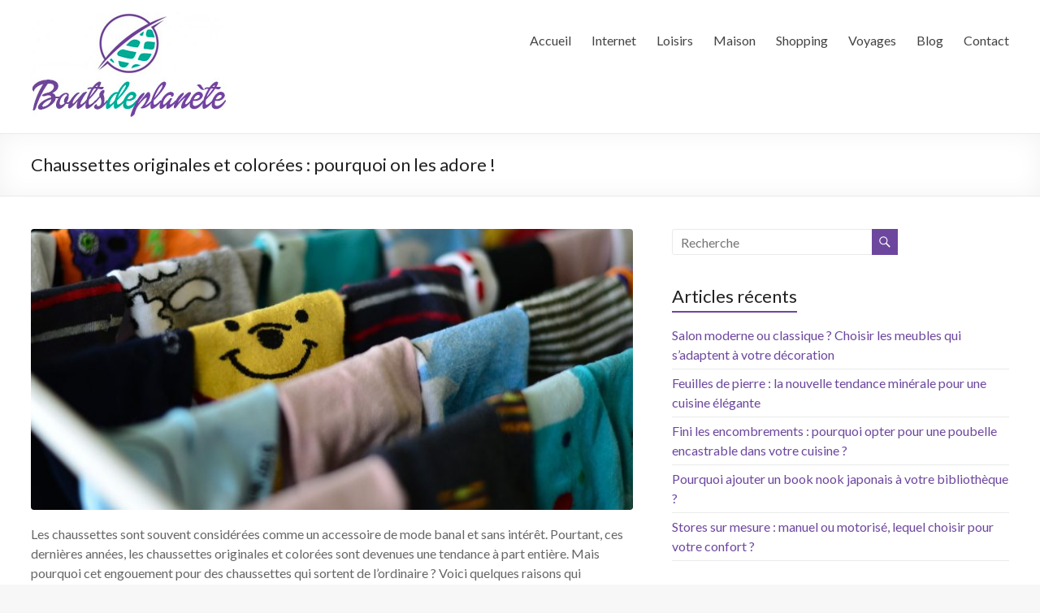

--- FILE ---
content_type: text/html; charset=UTF-8
request_url: https://www.boutsdeplanete.com/chaussettes-originales-et-colorees-pourquoi-on-les-adore/
body_size: 10796
content:
<!DOCTYPE html>
<!--[if IE 7]>
<html class="ie ie7" lang="fr-FR">
<![endif]-->
<!--[if IE 8]>
<html class="ie ie8" lang="fr-FR">
<![endif]-->
<!--[if !(IE 7) & !(IE 8)]><!-->
<html lang="fr-FR">
<!--<![endif]-->
<head>
	<meta charset="UTF-8" />
	<meta name="viewport" content="width=device-width, initial-scale=1">
	<link rel="profile" href="http://gmpg.org/xfn/11" />
	<title>Chaussettes originales et colorées : pourquoi on les adore ! &#8211; boutsdeplanete.com</title>
<meta name='robots' content='max-image-preview:large' />
<link rel='dns-prefetch' href='//fonts.googleapis.com' />
<link rel="alternate" type="application/rss+xml" title="boutsdeplanete.com &raquo; Flux" href="https://www.boutsdeplanete.com/feed/" />
<link rel="alternate" type="application/rss+xml" title="boutsdeplanete.com &raquo; Flux des commentaires" href="https://www.boutsdeplanete.com/comments/feed/" />
<link rel="alternate" title="oEmbed (JSON)" type="application/json+oembed" href="https://www.boutsdeplanete.com/wp-json/oembed/1.0/embed?url=https%3A%2F%2Fwww.boutsdeplanete.com%2Fchaussettes-originales-et-colorees-pourquoi-on-les-adore%2F" />
<link rel="alternate" title="oEmbed (XML)" type="text/xml+oembed" href="https://www.boutsdeplanete.com/wp-json/oembed/1.0/embed?url=https%3A%2F%2Fwww.boutsdeplanete.com%2Fchaussettes-originales-et-colorees-pourquoi-on-les-adore%2F&#038;format=xml" />
<style id='wp-img-auto-sizes-contain-inline-css' type='text/css'>
img:is([sizes=auto i],[sizes^="auto," i]){contain-intrinsic-size:3000px 1500px}
/*# sourceURL=wp-img-auto-sizes-contain-inline-css */
</style>
<style id='wp-emoji-styles-inline-css' type='text/css'>

	img.wp-smiley, img.emoji {
		display: inline !important;
		border: none !important;
		box-shadow: none !important;
		height: 1em !important;
		width: 1em !important;
		margin: 0 0.07em !important;
		vertical-align: -0.1em !important;
		background: none !important;
		padding: 0 !important;
	}
/*# sourceURL=wp-emoji-styles-inline-css */
</style>
<style id='wp-block-library-inline-css' type='text/css'>
:root{--wp-block-synced-color:#7a00df;--wp-block-synced-color--rgb:122,0,223;--wp-bound-block-color:var(--wp-block-synced-color);--wp-editor-canvas-background:#ddd;--wp-admin-theme-color:#007cba;--wp-admin-theme-color--rgb:0,124,186;--wp-admin-theme-color-darker-10:#006ba1;--wp-admin-theme-color-darker-10--rgb:0,107,160.5;--wp-admin-theme-color-darker-20:#005a87;--wp-admin-theme-color-darker-20--rgb:0,90,135;--wp-admin-border-width-focus:2px}@media (min-resolution:192dpi){:root{--wp-admin-border-width-focus:1.5px}}.wp-element-button{cursor:pointer}:root .has-very-light-gray-background-color{background-color:#eee}:root .has-very-dark-gray-background-color{background-color:#313131}:root .has-very-light-gray-color{color:#eee}:root .has-very-dark-gray-color{color:#313131}:root .has-vivid-green-cyan-to-vivid-cyan-blue-gradient-background{background:linear-gradient(135deg,#00d084,#0693e3)}:root .has-purple-crush-gradient-background{background:linear-gradient(135deg,#34e2e4,#4721fb 50%,#ab1dfe)}:root .has-hazy-dawn-gradient-background{background:linear-gradient(135deg,#faaca8,#dad0ec)}:root .has-subdued-olive-gradient-background{background:linear-gradient(135deg,#fafae1,#67a671)}:root .has-atomic-cream-gradient-background{background:linear-gradient(135deg,#fdd79a,#004a59)}:root .has-nightshade-gradient-background{background:linear-gradient(135deg,#330968,#31cdcf)}:root .has-midnight-gradient-background{background:linear-gradient(135deg,#020381,#2874fc)}:root{--wp--preset--font-size--normal:16px;--wp--preset--font-size--huge:42px}.has-regular-font-size{font-size:1em}.has-larger-font-size{font-size:2.625em}.has-normal-font-size{font-size:var(--wp--preset--font-size--normal)}.has-huge-font-size{font-size:var(--wp--preset--font-size--huge)}.has-text-align-center{text-align:center}.has-text-align-left{text-align:left}.has-text-align-right{text-align:right}.has-fit-text{white-space:nowrap!important}#end-resizable-editor-section{display:none}.aligncenter{clear:both}.items-justified-left{justify-content:flex-start}.items-justified-center{justify-content:center}.items-justified-right{justify-content:flex-end}.items-justified-space-between{justify-content:space-between}.screen-reader-text{border:0;clip-path:inset(50%);height:1px;margin:-1px;overflow:hidden;padding:0;position:absolute;width:1px;word-wrap:normal!important}.screen-reader-text:focus{background-color:#ddd;clip-path:none;color:#444;display:block;font-size:1em;height:auto;left:5px;line-height:normal;padding:15px 23px 14px;text-decoration:none;top:5px;width:auto;z-index:100000}html :where(.has-border-color){border-style:solid}html :where([style*=border-top-color]){border-top-style:solid}html :where([style*=border-right-color]){border-right-style:solid}html :where([style*=border-bottom-color]){border-bottom-style:solid}html :where([style*=border-left-color]){border-left-style:solid}html :where([style*=border-width]){border-style:solid}html :where([style*=border-top-width]){border-top-style:solid}html :where([style*=border-right-width]){border-right-style:solid}html :where([style*=border-bottom-width]){border-bottom-style:solid}html :where([style*=border-left-width]){border-left-style:solid}html :where(img[class*=wp-image-]){height:auto;max-width:100%}:where(figure){margin:0 0 1em}html :where(.is-position-sticky){--wp-admin--admin-bar--position-offset:var(--wp-admin--admin-bar--height,0px)}@media screen and (max-width:600px){html :where(.is-position-sticky){--wp-admin--admin-bar--position-offset:0px}}

/*# sourceURL=wp-block-library-inline-css */
</style><style id='global-styles-inline-css' type='text/css'>
:root{--wp--preset--aspect-ratio--square: 1;--wp--preset--aspect-ratio--4-3: 4/3;--wp--preset--aspect-ratio--3-4: 3/4;--wp--preset--aspect-ratio--3-2: 3/2;--wp--preset--aspect-ratio--2-3: 2/3;--wp--preset--aspect-ratio--16-9: 16/9;--wp--preset--aspect-ratio--9-16: 9/16;--wp--preset--color--black: #000000;--wp--preset--color--cyan-bluish-gray: #abb8c3;--wp--preset--color--white: #ffffff;--wp--preset--color--pale-pink: #f78da7;--wp--preset--color--vivid-red: #cf2e2e;--wp--preset--color--luminous-vivid-orange: #ff6900;--wp--preset--color--luminous-vivid-amber: #fcb900;--wp--preset--color--light-green-cyan: #7bdcb5;--wp--preset--color--vivid-green-cyan: #00d084;--wp--preset--color--pale-cyan-blue: #8ed1fc;--wp--preset--color--vivid-cyan-blue: #0693e3;--wp--preset--color--vivid-purple: #9b51e0;--wp--preset--gradient--vivid-cyan-blue-to-vivid-purple: linear-gradient(135deg,rgb(6,147,227) 0%,rgb(155,81,224) 100%);--wp--preset--gradient--light-green-cyan-to-vivid-green-cyan: linear-gradient(135deg,rgb(122,220,180) 0%,rgb(0,208,130) 100%);--wp--preset--gradient--luminous-vivid-amber-to-luminous-vivid-orange: linear-gradient(135deg,rgb(252,185,0) 0%,rgb(255,105,0) 100%);--wp--preset--gradient--luminous-vivid-orange-to-vivid-red: linear-gradient(135deg,rgb(255,105,0) 0%,rgb(207,46,46) 100%);--wp--preset--gradient--very-light-gray-to-cyan-bluish-gray: linear-gradient(135deg,rgb(238,238,238) 0%,rgb(169,184,195) 100%);--wp--preset--gradient--cool-to-warm-spectrum: linear-gradient(135deg,rgb(74,234,220) 0%,rgb(151,120,209) 20%,rgb(207,42,186) 40%,rgb(238,44,130) 60%,rgb(251,105,98) 80%,rgb(254,248,76) 100%);--wp--preset--gradient--blush-light-purple: linear-gradient(135deg,rgb(255,206,236) 0%,rgb(152,150,240) 100%);--wp--preset--gradient--blush-bordeaux: linear-gradient(135deg,rgb(254,205,165) 0%,rgb(254,45,45) 50%,rgb(107,0,62) 100%);--wp--preset--gradient--luminous-dusk: linear-gradient(135deg,rgb(255,203,112) 0%,rgb(199,81,192) 50%,rgb(65,88,208) 100%);--wp--preset--gradient--pale-ocean: linear-gradient(135deg,rgb(255,245,203) 0%,rgb(182,227,212) 50%,rgb(51,167,181) 100%);--wp--preset--gradient--electric-grass: linear-gradient(135deg,rgb(202,248,128) 0%,rgb(113,206,126) 100%);--wp--preset--gradient--midnight: linear-gradient(135deg,rgb(2,3,129) 0%,rgb(40,116,252) 100%);--wp--preset--font-size--small: 13px;--wp--preset--font-size--medium: 20px;--wp--preset--font-size--large: 36px;--wp--preset--font-size--x-large: 42px;--wp--preset--spacing--20: 0.44rem;--wp--preset--spacing--30: 0.67rem;--wp--preset--spacing--40: 1rem;--wp--preset--spacing--50: 1.5rem;--wp--preset--spacing--60: 2.25rem;--wp--preset--spacing--70: 3.38rem;--wp--preset--spacing--80: 5.06rem;--wp--preset--shadow--natural: 6px 6px 9px rgba(0, 0, 0, 0.2);--wp--preset--shadow--deep: 12px 12px 50px rgba(0, 0, 0, 0.4);--wp--preset--shadow--sharp: 6px 6px 0px rgba(0, 0, 0, 0.2);--wp--preset--shadow--outlined: 6px 6px 0px -3px rgb(255, 255, 255), 6px 6px rgb(0, 0, 0);--wp--preset--shadow--crisp: 6px 6px 0px rgb(0, 0, 0);}:where(.is-layout-flex){gap: 0.5em;}:where(.is-layout-grid){gap: 0.5em;}body .is-layout-flex{display: flex;}.is-layout-flex{flex-wrap: wrap;align-items: center;}.is-layout-flex > :is(*, div){margin: 0;}body .is-layout-grid{display: grid;}.is-layout-grid > :is(*, div){margin: 0;}:where(.wp-block-columns.is-layout-flex){gap: 2em;}:where(.wp-block-columns.is-layout-grid){gap: 2em;}:where(.wp-block-post-template.is-layout-flex){gap: 1.25em;}:where(.wp-block-post-template.is-layout-grid){gap: 1.25em;}.has-black-color{color: var(--wp--preset--color--black) !important;}.has-cyan-bluish-gray-color{color: var(--wp--preset--color--cyan-bluish-gray) !important;}.has-white-color{color: var(--wp--preset--color--white) !important;}.has-pale-pink-color{color: var(--wp--preset--color--pale-pink) !important;}.has-vivid-red-color{color: var(--wp--preset--color--vivid-red) !important;}.has-luminous-vivid-orange-color{color: var(--wp--preset--color--luminous-vivid-orange) !important;}.has-luminous-vivid-amber-color{color: var(--wp--preset--color--luminous-vivid-amber) !important;}.has-light-green-cyan-color{color: var(--wp--preset--color--light-green-cyan) !important;}.has-vivid-green-cyan-color{color: var(--wp--preset--color--vivid-green-cyan) !important;}.has-pale-cyan-blue-color{color: var(--wp--preset--color--pale-cyan-blue) !important;}.has-vivid-cyan-blue-color{color: var(--wp--preset--color--vivid-cyan-blue) !important;}.has-vivid-purple-color{color: var(--wp--preset--color--vivid-purple) !important;}.has-black-background-color{background-color: var(--wp--preset--color--black) !important;}.has-cyan-bluish-gray-background-color{background-color: var(--wp--preset--color--cyan-bluish-gray) !important;}.has-white-background-color{background-color: var(--wp--preset--color--white) !important;}.has-pale-pink-background-color{background-color: var(--wp--preset--color--pale-pink) !important;}.has-vivid-red-background-color{background-color: var(--wp--preset--color--vivid-red) !important;}.has-luminous-vivid-orange-background-color{background-color: var(--wp--preset--color--luminous-vivid-orange) !important;}.has-luminous-vivid-amber-background-color{background-color: var(--wp--preset--color--luminous-vivid-amber) !important;}.has-light-green-cyan-background-color{background-color: var(--wp--preset--color--light-green-cyan) !important;}.has-vivid-green-cyan-background-color{background-color: var(--wp--preset--color--vivid-green-cyan) !important;}.has-pale-cyan-blue-background-color{background-color: var(--wp--preset--color--pale-cyan-blue) !important;}.has-vivid-cyan-blue-background-color{background-color: var(--wp--preset--color--vivid-cyan-blue) !important;}.has-vivid-purple-background-color{background-color: var(--wp--preset--color--vivid-purple) !important;}.has-black-border-color{border-color: var(--wp--preset--color--black) !important;}.has-cyan-bluish-gray-border-color{border-color: var(--wp--preset--color--cyan-bluish-gray) !important;}.has-white-border-color{border-color: var(--wp--preset--color--white) !important;}.has-pale-pink-border-color{border-color: var(--wp--preset--color--pale-pink) !important;}.has-vivid-red-border-color{border-color: var(--wp--preset--color--vivid-red) !important;}.has-luminous-vivid-orange-border-color{border-color: var(--wp--preset--color--luminous-vivid-orange) !important;}.has-luminous-vivid-amber-border-color{border-color: var(--wp--preset--color--luminous-vivid-amber) !important;}.has-light-green-cyan-border-color{border-color: var(--wp--preset--color--light-green-cyan) !important;}.has-vivid-green-cyan-border-color{border-color: var(--wp--preset--color--vivid-green-cyan) !important;}.has-pale-cyan-blue-border-color{border-color: var(--wp--preset--color--pale-cyan-blue) !important;}.has-vivid-cyan-blue-border-color{border-color: var(--wp--preset--color--vivid-cyan-blue) !important;}.has-vivid-purple-border-color{border-color: var(--wp--preset--color--vivid-purple) !important;}.has-vivid-cyan-blue-to-vivid-purple-gradient-background{background: var(--wp--preset--gradient--vivid-cyan-blue-to-vivid-purple) !important;}.has-light-green-cyan-to-vivid-green-cyan-gradient-background{background: var(--wp--preset--gradient--light-green-cyan-to-vivid-green-cyan) !important;}.has-luminous-vivid-amber-to-luminous-vivid-orange-gradient-background{background: var(--wp--preset--gradient--luminous-vivid-amber-to-luminous-vivid-orange) !important;}.has-luminous-vivid-orange-to-vivid-red-gradient-background{background: var(--wp--preset--gradient--luminous-vivid-orange-to-vivid-red) !important;}.has-very-light-gray-to-cyan-bluish-gray-gradient-background{background: var(--wp--preset--gradient--very-light-gray-to-cyan-bluish-gray) !important;}.has-cool-to-warm-spectrum-gradient-background{background: var(--wp--preset--gradient--cool-to-warm-spectrum) !important;}.has-blush-light-purple-gradient-background{background: var(--wp--preset--gradient--blush-light-purple) !important;}.has-blush-bordeaux-gradient-background{background: var(--wp--preset--gradient--blush-bordeaux) !important;}.has-luminous-dusk-gradient-background{background: var(--wp--preset--gradient--luminous-dusk) !important;}.has-pale-ocean-gradient-background{background: var(--wp--preset--gradient--pale-ocean) !important;}.has-electric-grass-gradient-background{background: var(--wp--preset--gradient--electric-grass) !important;}.has-midnight-gradient-background{background: var(--wp--preset--gradient--midnight) !important;}.has-small-font-size{font-size: var(--wp--preset--font-size--small) !important;}.has-medium-font-size{font-size: var(--wp--preset--font-size--medium) !important;}.has-large-font-size{font-size: var(--wp--preset--font-size--large) !important;}.has-x-large-font-size{font-size: var(--wp--preset--font-size--x-large) !important;}
/*# sourceURL=global-styles-inline-css */
</style>

<style id='classic-theme-styles-inline-css' type='text/css'>
/*! This file is auto-generated */
.wp-block-button__link{color:#fff;background-color:#32373c;border-radius:9999px;box-shadow:none;text-decoration:none;padding:calc(.667em + 2px) calc(1.333em + 2px);font-size:1.125em}.wp-block-file__button{background:#32373c;color:#fff;text-decoration:none}
/*# sourceURL=/wp-includes/css/classic-themes.min.css */
</style>
<link rel='stylesheet' id='spacious-style-css' href='https://www.boutsdeplanete.com/wp-content/themes/spacious/style.css?ver=6.9' type='text/css' media='all' />
<link rel='stylesheet' id='spacious-child-style-css' href='https://www.boutsdeplanete.com/wp-content/themes/spacious-child/style.css?ver=6.9' type='text/css' media='all' />
<link rel='stylesheet' id='spacious_style-css' href='https://www.boutsdeplanete.com/wp-content/themes/spacious-child/style.css?ver=6.9' type='text/css' media='all' />
<style id='spacious_style-inline-css' type='text/css'>
.previous a:hover, .next a:hover, a, #site-title a:hover, .main-navigation ul li.current_page_item a, .main-navigation ul li:hover > a, .main-navigation ul li ul li a:hover, .main-navigation ul li ul li:hover > a, .main-navigation ul li.current-menu-item ul li a:hover, .main-navigation ul li:hover > .sub-toggle, .main-navigation a:hover, .main-navigation ul li.current-menu-item a, .main-navigation ul li.current_page_ancestor a, .main-navigation ul li.current-menu-ancestor a, .main-navigation ul li.current_page_item a, .main-navigation ul li:hover > a, .small-menu a:hover, .small-menu ul li.current-menu-item a, .small-menu ul li.current_page_ancestor a, .small-menu ul li.current-menu-ancestor a, .small-menu ul li.current_page_item a, .small-menu ul li:hover > a, .breadcrumb a:hover, .tg-one-half .widget-title a:hover, .tg-one-third .widget-title a:hover, .tg-one-fourth .widget-title a:hover, .pagination a span:hover, #content .comments-area a.comment-permalink:hover, .comments-area .comment-author-link a:hover, .comment .comment-reply-link:hover, .nav-previous a:hover, .nav-next a:hover, #wp-calendar #today, .footer-widgets-area a:hover, .footer-socket-wrapper .copyright a:hover, .read-more, .more-link, .post .entry-title a:hover, .page .entry-title a:hover, .post .entry-meta a:hover, .type-page .entry-meta a:hover, .single #content .tags a:hover, .widget_testimonial .testimonial-icon:before, .header-action .search-wrapper:hover .fa{color:#6d479e;}.spacious-button, input[type="reset"], input[type="button"], input[type="submit"], button, #featured-slider .slider-read-more-button, #controllers a:hover, #controllers a.active, .pagination span ,.site-header .menu-toggle:hover, .call-to-action-button, .comments-area .comment-author-link span, a#back-top:before, .post .entry-meta .read-more-link, a#scroll-up, .search-form span, .main-navigation .tg-header-button-wrap.button-one a{background-color:#6d479e;}.main-small-navigation li:hover, .main-small-navigation ul > .current_page_item, .main-small-navigation ul > .current-menu-item, .spacious-woocommerce-cart-views .cart-value{background:#6d479e;}.main-navigation ul li ul, .widget_testimonial .testimonial-post{border-top-color:#6d479e;}blockquote, .call-to-action-content-wrapper{border-left-color:#6d479e;}.site-header .menu-toggle:hover.entry-meta a.read-more:hover,#featured-slider .slider-read-more-button:hover,.call-to-action-button:hover,.entry-meta .read-more-link:hover,.spacious-button:hover, input[type="reset"]:hover, input[type="button"]:hover, input[type="submit"]:hover, button:hover{background:#3b156c;}.pagination a span:hover, .main-navigation .tg-header-button-wrap.button-one a{border-color:#6d479e;}.widget-title span{border-bottom-color:#6d479e;}.widget_service_block a.more-link:hover, .widget_featured_single_post a.read-more:hover,#secondary a:hover,logged-in-as:hover  a,.single-page p a:hover{color:#3b156c;}.main-navigation .tg-header-button-wrap.button-one a:hover{background-color:#3b156c;}
/*# sourceURL=spacious_style-inline-css */
</style>
<link rel='stylesheet' id='spacious-genericons-css' href='https://www.boutsdeplanete.com/wp-content/themes/spacious/genericons/genericons.css?ver=3.3.1' type='text/css' media='all' />
<link rel='stylesheet' id='spacious-font-awesome-css' href='https://www.boutsdeplanete.com/wp-content/themes/spacious/font-awesome/css/font-awesome.min.css?ver=4.7.0' type='text/css' media='all' />
<link rel='stylesheet' id='spacious_googlefonts-css' href='//fonts.googleapis.com/css?family=Lato&#038;ver=1.9.2' type='text/css' media='all' />
<script type="text/javascript" src="https://www.boutsdeplanete.com/wp-includes/js/jquery/jquery.min.js?ver=3.7.1" id="jquery-core-js"></script>
<script type="text/javascript" src="https://www.boutsdeplanete.com/wp-includes/js/jquery/jquery-migrate.min.js?ver=3.4.1" id="jquery-migrate-js"></script>
<script type="text/javascript" src="https://www.boutsdeplanete.com/wp-content/themes/spacious/js/spacious-custom.js?ver=6.9" id="spacious-custom-js"></script>
<link rel="https://api.w.org/" href="https://www.boutsdeplanete.com/wp-json/" /><link rel="alternate" title="JSON" type="application/json" href="https://www.boutsdeplanete.com/wp-json/wp/v2/posts/232" /><link rel="EditURI" type="application/rsd+xml" title="RSD" href="https://www.boutsdeplanete.com/xmlrpc.php?rsd" />
<meta name="generator" content="WordPress 6.9" />
<link rel="canonical" href="https://www.boutsdeplanete.com/chaussettes-originales-et-colorees-pourquoi-on-les-adore/" />
<link rel='shortlink' href='https://www.boutsdeplanete.com/?p=232' />
<style type="text/css" id="custom-background-css">
body.custom-background { background-color: #f7f7f7; }
</style>
	<link rel="icon" href="https://www.boutsdeplanete.com/wp-content/uploads/2021/04/boutplanete-logo-150x134.jpg" sizes="32x32" />
<link rel="icon" href="https://www.boutsdeplanete.com/wp-content/uploads/2021/04/boutplanete-logo.jpg" sizes="192x192" />
<link rel="apple-touch-icon" href="https://www.boutsdeplanete.com/wp-content/uploads/2021/04/boutplanete-logo.jpg" />
<meta name="msapplication-TileImage" content="https://www.boutsdeplanete.com/wp-content/uploads/2021/04/boutplanete-logo.jpg" />
		<style type="text/css"> blockquote { border-left: 3px solid #6d479e; }
			.spacious-button, input[type="reset"], input[type="button"], input[type="submit"], button { background-color: #6d479e; }
			.previous a:hover, .next a:hover { 	color: #6d479e; }
			a { color: #6d479e; }
			#site-title a:hover { color: #6d479e; }
			.main-navigation ul li.current_page_item a, .main-navigation ul li:hover > a { color: #6d479e; }
			.main-navigation ul li ul { border-top: 1px solid #6d479e; }
			.main-navigation ul li ul li a:hover, .main-navigation ul li ul li:hover > a, .main-navigation ul li.current-menu-item ul li a:hover, .main-navigation ul li:hover > .sub-toggle { color: #6d479e; }
			.site-header .menu-toggle:hover.entry-meta a.read-more:hover,#featured-slider .slider-read-more-button:hover,.call-to-action-button:hover,.entry-meta .read-more-link:hover,.spacious-button:hover, input[type="reset"]:hover, input[type="button"]:hover, input[type="submit"]:hover, button:hover { background: #3b156c; }
			.main-small-navigation li:hover { background: #6d479e; }
			.main-small-navigation ul > .current_page_item, .main-small-navigation ul > .current-menu-item { background: #6d479e; }
			.main-navigation a:hover, .main-navigation ul li.current-menu-item a, .main-navigation ul li.current_page_ancestor a, .main-navigation ul li.current-menu-ancestor a, .main-navigation ul li.current_page_item a, .main-navigation ul li:hover > a  { color: #6d479e; }
			.small-menu a:hover, .small-menu ul li.current-menu-item a, .small-menu ul li.current_page_ancestor a, .small-menu ul li.current-menu-ancestor a, .small-menu ul li.current_page_item a, .small-menu ul li:hover > a { color: #6d479e; }
			#featured-slider .slider-read-more-button { background-color: #6d479e; }
			#controllers a:hover, #controllers a.active { background-color: #6d479e; color: #6d479e; }
			.widget_service_block a.more-link:hover, .widget_featured_single_post a.read-more:hover,#secondary a:hover,logged-in-as:hover  a,.single-page p a:hover{ color: #3b156c; }
			.breadcrumb a:hover { color: #6d479e; }
			.tg-one-half .widget-title a:hover, .tg-one-third .widget-title a:hover, .tg-one-fourth .widget-title a:hover { color: #6d479e; }
			.pagination span ,.site-header .menu-toggle:hover{ background-color: #6d479e; }
			.pagination a span:hover { color: #6d479e; border-color: #6d479e; }
			.widget_testimonial .testimonial-post { border-color: #6d479e #EAEAEA #EAEAEA #EAEAEA; }
			.call-to-action-content-wrapper { border-color: #EAEAEA #EAEAEA #EAEAEA #6d479e; }
			.call-to-action-button { background-color: #6d479e; }
			#content .comments-area a.comment-permalink:hover { color: #6d479e; }
			.comments-area .comment-author-link a:hover { color: #6d479e; }
			.comments-area .comment-author-link span { background-color: #6d479e; }
			.comment .comment-reply-link:hover { color: #6d479e; }
			.nav-previous a:hover, .nav-next a:hover { color: #6d479e; }
			#wp-calendar #today { color: #6d479e; }
			.widget-title span { border-bottom: 2px solid #6d479e; }
			.footer-widgets-area a:hover { color: #6d479e !important; }
			.footer-socket-wrapper .copyright a:hover { color: #6d479e; }
			a#back-top:before { background-color: #6d479e; }
			.read-more, .more-link { color: #6d479e; }
			.post .entry-title a:hover, .page .entry-title a:hover { color: #6d479e; }
			.post .entry-meta .read-more-link { background-color: #6d479e; }
			.post .entry-meta a:hover, .type-page .entry-meta a:hover { color: #6d479e; }
			.single #content .tags a:hover { color: #6d479e; }
			.widget_testimonial .testimonial-icon:before { color: #6d479e; }
			a#scroll-up { background-color: #6d479e; }
			.search-form span { background-color: #6d479e; }.header-action .search-wrapper:hover .fa{ color: #6d479e} .spacious-woocommerce-cart-views .cart-value { background:#6d479e}.main-navigation .tg-header-button-wrap.button-one a{background-color:#6d479e} .main-navigation .tg-header-button-wrap.button-one a{border-color:#6d479e}.main-navigation .tg-header-button-wrap.button-one a:hover{background-color:#3b156c}.main-navigation .tg-header-button-wrap.button-one a:hover{border-color:#3b156c}</style>
				<style type="text/css" id="wp-custom-css">
			img {border-radius:4px}		</style>
		</head>

<body class="wp-singular post-template-default single single-post postid-232 single-format-standard custom-background wp-custom-logo wp-embed-responsive wp-theme-spacious wp-child-theme-spacious-child  wide-1218">


<div id="page" class="hfeed site">
	<a class="skip-link screen-reader-text" href="#main">Aller au contenu</a>

	
	
	<header id="masthead" class="site-header clearfix spacious-header-display-one">

		
		
		<div id="header-text-nav-container" class="menu-one-line">

			<div class="inner-wrap" id="spacious-header-display-one">

				<div id="header-text-nav-wrap" class="clearfix">
					<div id="header-left-section">
													<div id="header-logo-image">

								<a href="https://www.boutsdeplanete.com/" class="custom-logo-link" rel="home"><img width="240" height="134" src="https://www.boutsdeplanete.com/wp-content/uploads/2021/04/boutplanete-logo.jpg" class="custom-logo" alt="boutsdeplanete.com" decoding="async" /></a>
							</div><!-- #header-logo-image -->

							
						<div id="header-text" class="screen-reader-text">
															<h3 id="site-title">
									<a href="https://www.boutsdeplanete.com/"
									   title="boutsdeplanete.com"
									   rel="home">boutsdeplanete.com</a>
								</h3>
							<!-- #site-description -->
						</div><!-- #header-text -->

					</div><!-- #header-left-section -->
					<div id="header-right-section">
						
													<div class="header-action">
															</div>
						
						
		<nav id="site-navigation" class="main-navigation clearfix   tg-extra-menus" role="navigation">
			<p class="menu-toggle">
				<span class="screen-reader-text">Menu</span>
			</p>
			<div class="menu-primary-container"><ul id="menu-menu-principal" class="menu"><li id="menu-item-17" class="menu-item menu-item-type-custom menu-item-object-custom menu-item-home menu-item-17"><a href="https://www.boutsdeplanete.com/">Accueil</a></li>
<li id="menu-item-31" class="menu-item menu-item-type-taxonomy menu-item-object-category menu-item-31"><a href="https://www.boutsdeplanete.com/internet/">Internet</a></li>
<li id="menu-item-32" class="menu-item menu-item-type-taxonomy menu-item-object-category menu-item-32"><a href="https://www.boutsdeplanete.com/loisirs/">Loisirs</a></li>
<li id="menu-item-33" class="menu-item menu-item-type-taxonomy menu-item-object-category menu-item-33"><a href="https://www.boutsdeplanete.com/maison/">Maison</a></li>
<li id="menu-item-34" class="menu-item menu-item-type-taxonomy menu-item-object-category current-post-ancestor current-menu-parent current-post-parent menu-item-34"><a href="https://www.boutsdeplanete.com/shopping/">Shopping</a></li>
<li id="menu-item-35" class="menu-item menu-item-type-taxonomy menu-item-object-category menu-item-35"><a href="https://www.boutsdeplanete.com/voyages/">Voyages</a></li>
<li id="menu-item-30" class="menu-item menu-item-type-taxonomy menu-item-object-category menu-item-30"><a href="https://www.boutsdeplanete.com/blog/">Blog</a></li>
<li id="menu-item-29" class="menu-item menu-item-type-post_type menu-item-object-page menu-item-29"><a href="https://www.boutsdeplanete.com/contactez-nous/">Contact</a></li>
<li class="menu-item menu-item-has-children tg-menu-extras-wrap"><span class="submenu-expand"><i class="fa fa-ellipsis-v"></i></span><ul class="sub-menu" id="tg-menu-extras"></ul></li></ul></div>		</nav>

		
					</div><!-- #header-right-section -->

				</div><!-- #header-text-nav-wrap -->
			</div><!-- .inner-wrap -->
					</div><!-- #header-text-nav-container -->

		
						<div class="header-post-title-container clearfix">
					<div class="inner-wrap">
						<div class="post-title-wrapper">
																								<h1 class="header-post-title-class">Chaussettes originales et colorées : pourquoi on les adore !</h1>
																						</div>
											</div>
				</div>
					</header>
			<div id="main" class="clearfix">
		<div class="inner-wrap">

	
	<div id="primary">
		<div id="content" class="clearfix">
			
				
<article id="post-232" class="post-232 post type-post status-publish format-standard has-post-thumbnail hentry category-shopping">
		<div class="entry-content clearfix">
		<img width="750" height="350" src="https://www.boutsdeplanete.com/wp-content/uploads/2023/03/chaussettes-originales-et-colorees-pourquoi-on-les-adore-750x350.jpg" class="attachment-featured-blog-large size-featured-blog-large wp-post-image" alt="Chaussettes originales et colorées : pourquoi on les adore !" title="Chaussettes originales et colorées : pourquoi on les adore !" decoding="async" fetchpriority="high" srcset="https://www.boutsdeplanete.com/wp-content/uploads/2023/03/chaussettes-originales-et-colorees-pourquoi-on-les-adore-750x350.jpg 750w, https://www.boutsdeplanete.com/wp-content/uploads/2023/03/chaussettes-originales-et-colorees-pourquoi-on-les-adore-642x300.jpg 642w" sizes="(max-width: 750px) 100vw, 750px" /><p>Les chaussettes sont souvent considérées comme un accessoire de mode banal et sans intérêt. Pourtant, ces dernières années, les chaussettes originales et colorées sont devenues une tendance à part entière. Mais pourquoi cet engouement pour des chaussettes qui sortent de l&rsquo;ordinaire ? Voici quelques raisons qui expliquent pourquoi on adore ces chaussettes pas comme les autres.</p>
<h2>Un accessoire pour exprimer sa personnalité</h2>
<p>Les chaussettes originales et colorées offrent une façon amusante et facile d&rsquo;exprimer sa personnalité. Que ce soit avec des motifs amusants, des couleurs vives ou des designs originaux, les chaussettes sont un moyen de se démarquer sans trop en faire. De plus, <a href="https://mes-chaussettes-fantaisie.com/">les chaussettes originales et colorées</a> peuvent ajouter une touche de gaieté à une tenue autrement sobre, pour un look unique et amusant.</p>
<h2>Une touche d&rsquo;originalité pour les occasions formelles</h2>
<p>Les chaussettes originales et colorées peuvent également ajouter une touche d&rsquo;originalité à des tenues formelles. Si vous avez un événement formel à venir, optez pour des chaussettes avec des motifs discrets ou des couleurs sobres pour un style sophistiqué et original. Cela ajoutera une touche de personnalité à votre tenue tout en restant élégant.</p>
<h2>Une façon de soutenir des causes ou des passions</h2>
<p>Les chaussettes originales et colorées peuvent aussi être un moyen de soutenir des causes ou des passions. De nombreuses marques proposent des chaussettes avec des motifs et des couleurs spécifiques pour soutenir des associations caritatives ou des mouvements sociaux. Porter ces chaussettes peut être une façon amusante de montrer son soutien à une cause qui nous tient à cœur.</p>
<div class="extra-hatom-entry-title"><span class="entry-title">Chaussettes originales et colorées : pourquoi on les adore !</span></div>	</div>

	<footer class="entry-meta-bar clearfix"><div class="entry-meta clearfix">
			<span class="by-author author vcard"><a class="url fn n"
			                                        href="https://www.boutsdeplanete.com/author/boutsdeplanete_com/">boutsdeplanete_com</a></span>

			<span class="date"><a href="https://www.boutsdeplanete.com/chaussettes-originales-et-colorees-pourquoi-on-les-adore/" title="16h04" rel="bookmark"><time class="entry-date published" datetime="2023-03-07T16:04:17+01:00">7 mars 2023</time></a></span>				<span class="category"><a href="https://www.boutsdeplanete.com/shopping/" rel="category tag">Shopping</a></span>
				</div></footer>
	</article>

						<ul class="default-wp-page clearfix">
			<li class="previous"><a href="https://www.boutsdeplanete.com/les-travaux-de-renovation-les-plus-courants/" rel="prev"><span class="meta-nav">&larr;</span> Les travaux de rénovation les plus courants</a></li>
			<li class="next"><a href="https://www.boutsdeplanete.com/en-route-pour-la-martinique-une-destination-paradisiaque/" rel="next">En route pour la Martinique : une destination paradisiaque <span class="meta-nav">&rarr;</span></a></li>
		</ul>
	
				

	<h4 class="related-posts-main-title">
		<i class="fa fa-thumbs-up"></i><span>Vous pourriez aussi aimer</span>
	</h4>

	<div class="related-posts clearfix">

					
			<div class="tg-one-third">

									<div class="post-thumbnails">
						<a href="https://www.boutsdeplanete.com/le-retour-des-robes-a-pois-pour-lete/" title="Le retour des robes à pois pour l’été">
							<img width="270" height="270" src="https://www.boutsdeplanete.com/wp-content/uploads/2022/04/le-retour-des-robes-a-pois-pour-lete-270x270.jpg" class="attachment-featured-blog-medium size-featured-blog-medium wp-post-image" alt="Le retour des robes à pois pour l’été " title="Le retour des robes à pois pour l’été" decoding="async" srcset="https://www.boutsdeplanete.com/wp-content/uploads/2022/04/le-retour-des-robes-a-pois-pour-lete-270x270.jpg 270w, https://www.boutsdeplanete.com/wp-content/uploads/2022/04/le-retour-des-robes-a-pois-pour-lete-150x150.jpg 150w, https://www.boutsdeplanete.com/wp-content/uploads/2022/04/le-retour-des-robes-a-pois-pour-lete-230x230.jpg 230w" sizes="(max-width: 270px) 100vw, 270px" />						</a>
					</div>
				
				<div class="wrapper">

					<h3 class="entry-title">
						<a href="https://www.boutsdeplanete.com/le-retour-des-robes-a-pois-pour-lete/" rel="bookmark" title="Le retour des robes à pois pour l’été">Le retour des robes à pois pour l’été</a>
					</h3><!--/.post-title-->

					<footer class="entry-meta-bar clearfix">
						<div class="entry-meta clearfix">
							<span class="by-author author vcard"><a class="url fn n" href="https://www.boutsdeplanete.com/author/boutsdeplanete_com/">boutsdeplanete_com</a></span>

							<span class="date"><a href="https://www.boutsdeplanete.com/le-retour-des-robes-a-pois-pour-lete/" title="12h09" rel="bookmark"><time class="entry-date published" datetime="2022-04-15T12:09:37+02:00">15 avril 2022</time></a></span>						</div>
					</footer>

				</div>

			</div><!--/.related-->
					
			<div class="tg-one-third tg-column-2">

									<div class="post-thumbnails">
						<a href="https://www.boutsdeplanete.com/acheter-des-produits-bio-dans-un-magasin-en-ligne-specialise-quel-interet/" title="Acheter des produits bio dans un magasin en ligne spécialisé : quel intérêt ?">
							<img width="270" height="270" src="https://www.boutsdeplanete.com/wp-content/uploads/2022/07/acheter-des-produits-bio-dans-un-magasin-en-ligne-specialise-quel-interet-270x270.jpg" class="attachment-featured-blog-medium size-featured-blog-medium wp-post-image" alt="Acheter des produits bio dans un magasin en ligne spécialisé : quel intérêt ?" title="Acheter des produits bio dans un magasin en ligne spécialisé : quel intérêt ?" decoding="async" srcset="https://www.boutsdeplanete.com/wp-content/uploads/2022/07/acheter-des-produits-bio-dans-un-magasin-en-ligne-specialise-quel-interet-270x270.jpg 270w, https://www.boutsdeplanete.com/wp-content/uploads/2022/07/acheter-des-produits-bio-dans-un-magasin-en-ligne-specialise-quel-interet-150x150.jpg 150w, https://www.boutsdeplanete.com/wp-content/uploads/2022/07/acheter-des-produits-bio-dans-un-magasin-en-ligne-specialise-quel-interet-230x230.jpg 230w" sizes="(max-width: 270px) 100vw, 270px" />						</a>
					</div>
				
				<div class="wrapper">

					<h3 class="entry-title">
						<a href="https://www.boutsdeplanete.com/acheter-des-produits-bio-dans-un-magasin-en-ligne-specialise-quel-interet/" rel="bookmark" title="Acheter des produits bio dans un magasin en ligne spécialisé : quel intérêt ?">Acheter des produits bio dans un magasin en ligne spécialisé : quel intérêt ?</a>
					</h3><!--/.post-title-->

					<footer class="entry-meta-bar clearfix">
						<div class="entry-meta clearfix">
							<span class="by-author author vcard"><a class="url fn n" href="https://www.boutsdeplanete.com/author/boutsdeplanete_com/">boutsdeplanete_com</a></span>

							<span class="date"><a href="https://www.boutsdeplanete.com/acheter-des-produits-bio-dans-un-magasin-en-ligne-specialise-quel-interet/" title="8h33" rel="bookmark"><time class="entry-date published" datetime="2022-07-07T08:33:27+02:00">7 juillet 2022</time></a></span>						</div>
					</footer>

				</div>

			</div><!--/.related-->
					
			<div class="tg-one-third tg-after-two-blocks-clearfix">

									<div class="post-thumbnails">
						<a href="https://www.boutsdeplanete.com/les-differents-types-de-hamac-selon-lorigine/" title="Les différents types de hamac selon l&rsquo;origine">
							<img width="270" height="270" src="https://www.boutsdeplanete.com/wp-content/uploads/2022/03/les-differents-types-de-hamac-selon-lorigine-270x270.jpg" class="attachment-featured-blog-medium size-featured-blog-medium wp-post-image" alt="Les différents types de hamac selon l&#039;origine" title="Les différents types de hamac selon l&rsquo;origine" decoding="async" loading="lazy" srcset="https://www.boutsdeplanete.com/wp-content/uploads/2022/03/les-differents-types-de-hamac-selon-lorigine-270x270.jpg 270w, https://www.boutsdeplanete.com/wp-content/uploads/2022/03/les-differents-types-de-hamac-selon-lorigine-150x150.jpg 150w, https://www.boutsdeplanete.com/wp-content/uploads/2022/03/les-differents-types-de-hamac-selon-lorigine-230x230.jpg 230w" sizes="auto, (max-width: 270px) 100vw, 270px" />						</a>
					</div>
				
				<div class="wrapper">

					<h3 class="entry-title">
						<a href="https://www.boutsdeplanete.com/les-differents-types-de-hamac-selon-lorigine/" rel="bookmark" title="Les différents types de hamac selon l&rsquo;origine">Les différents types de hamac selon l&rsquo;origine</a>
					</h3><!--/.post-title-->

					<footer class="entry-meta-bar clearfix">
						<div class="entry-meta clearfix">
							<span class="by-author author vcard"><a class="url fn n" href="https://www.boutsdeplanete.com/author/boutsdeplanete_com/">boutsdeplanete_com</a></span>

							<span class="date"><a href="https://www.boutsdeplanete.com/les-differents-types-de-hamac-selon-lorigine/" title="9h31" rel="bookmark"><time class="entry-date published" datetime="2022-03-29T09:31:23+02:00">29 mars 2022</time></a></span>						</div>
					</footer>

				</div>

			</div><!--/.related-->
		
	</div><!--/.post-related-->


				
				
			
		</div><!-- #content -->
	</div><!-- #primary -->

	
<div id="secondary">
			
		<aside id="search-2" class="widget widget_search"><form action="https://www.boutsdeplanete.com/" class="search-form searchform clearfix" method="get">
	<div class="search-wrap">
		<input type="text" placeholder="Recherche" class="s field" name="s">
		<button class="search-icon" type="submit"></button>
	</div>
</form><!-- .searchform --></aside>
		<aside id="recent-posts-2" class="widget widget_recent_entries">
		<h3 class="widget-title"><span>Articles récents</span></h3>
		<ul>
											<li>
					<a href="https://www.boutsdeplanete.com/salon-moderne-ou-classique-choisir-les-meubles-qui-sadaptent-a-votre-decoration/">Salon moderne ou classique ? Choisir les meubles qui s’adaptent à votre décoration</a>
									</li>
											<li>
					<a href="https://www.boutsdeplanete.com/feuilles-de-pierre-la-nouvelle-tendance-minerale-pour-une-cuisine-elegante/">Feuilles de pierre : la nouvelle tendance minérale pour une cuisine élégante</a>
									</li>
											<li>
					<a href="https://www.boutsdeplanete.com/fini-les-encombrements-pourquoi-opter-pour-une-poubelle-encastrable-dans-votre-cuisine/">Fini les encombrements : pourquoi opter pour une poubelle encastrable dans votre cuisine ?</a>
									</li>
											<li>
					<a href="https://www.boutsdeplanete.com/pourquoi-ajouter-un-book-nook-japonais-a-votre-bibliotheque/">Pourquoi ajouter un book nook japonais à votre bibliothèque ?</a>
									</li>
											<li>
					<a href="https://www.boutsdeplanete.com/stores-sur-mesure-manuel-ou-motorise-lequel-choisir-pour-votre-confort/">Stores sur mesure : manuel ou motorisé, lequel choisir pour votre confort ?</a>
									</li>
					</ul>

		</aside><aside id="custom_html-2" class="widget_text widget widget_custom_html"><div class="textwidget custom-html-widget"><iframe width="560" height="315" src="https://www.youtube.com/embed/7p78Lm2j5I8?controls=0" title="YouTube video player" frameborder="0" allow="accelerometer; autoplay; clipboard-write; encrypted-media; gyroscope; picture-in-picture" allowfullscreen></iframe></div></aside><aside id="text-10" class="widget widget_text"><h3 class="widget-title"><span>Liens importants pour Spacious</span></h3>			<div class="textwidget"><ul>
											<li><a href="https://themegrill.com/themes/spacious/">Info du thème</a></li>
											<li><a href="https://demo.themegrill.com/spacious/">Voir la démonstration</a></li>
											<li><a href="https://www.youtube.com/watch?v=rhiybsv3vUU">Import de la démonstration</a></li>
											<li><a href="https://docs.themegrill.com/spacious/">Documentation</a></li>
											<li><a href="https://themegrill.com/support-forum/forum/spacious-free/">Forum de support</a></li>
										</ul></div>
		</aside>	</div>

	

</div><!-- .inner-wrap -->
</div><!-- #main -->

<footer id="colophon" class="clearfix">
	<div class="footer-widgets-wrapper">
	<div class="inner-wrap">
		<div class="footer-widgets-area clearfix">
			<div class="tg-one-half">
				<aside id="text-8" class="widget widget_text"><h3 class="widget-title"><span>Boutsdeplanete !</span></h3>			<div class="textwidget"><p>Retrouvez tous nos articles autour des voyages, internet, du shopping et tout ce qui gravite autour de notre vie au quotidien sur la planète.</p>
</div>
		</aside>			</div>
							<div class="tg-one-half tg-one-half-last">
					<aside id="custom_html-3" class="widget_text widget widget_custom_html"><h3 class="widget-title"><span>Accès rapide</span></h3><div class="textwidget custom-html-widget"><ul>
	<li><a href="https://www.boutsdeplanete.com/contactez-nous/">Contactez-nous</a></li>
	<li><a href="https://www.boutsdeplanete.com/mentions/">Mentions</a></li>
</ul></div></aside>				</div>
											</div>
	</div>
</div>
	<div class="footer-socket-wrapper clearfix">
		<div class="inner-wrap">
			<div class="footer-socket-area">
				<div class="copyright">Copyright © 2021 <a href="https://www.boutsdeplanete.com/" title="boutsdeplanete.com"><span>boutsdeplanete.com</span></a></div>
				<nav class="small-menu clearfix">
									</nav>
			</div>
		</div>
	</div>
</footer>
<a href="#masthead" id="scroll-up"></a>
</div><!-- #page -->

<script type="speculationrules">
{"prefetch":[{"source":"document","where":{"and":[{"href_matches":"/*"},{"not":{"href_matches":["/wp-*.php","/wp-admin/*","/wp-content/uploads/*","/wp-content/*","/wp-content/plugins/*","/wp-content/themes/spacious-child/*","/wp-content/themes/spacious/*","/*\\?(.+)"]}},{"not":{"selector_matches":"a[rel~=\"nofollow\"]"}},{"not":{"selector_matches":".no-prefetch, .no-prefetch a"}}]},"eagerness":"conservative"}]}
</script>
<script type="text/javascript" src="https://www.boutsdeplanete.com/wp-content/themes/spacious/js/navigation.js?ver=6.9" id="spacious-navigation-js"></script>
<script type="text/javascript" src="https://www.boutsdeplanete.com/wp-content/themes/spacious/js/skip-link-focus-fix.js?ver=6.9" id="spacious-skip-link-focus-fix-js"></script>
<script id="wp-emoji-settings" type="application/json">
{"baseUrl":"https://s.w.org/images/core/emoji/17.0.2/72x72/","ext":".png","svgUrl":"https://s.w.org/images/core/emoji/17.0.2/svg/","svgExt":".svg","source":{"concatemoji":"https://www.boutsdeplanete.com/wp-includes/js/wp-emoji-release.min.js?ver=6.9"}}
</script>
<script type="module">
/* <![CDATA[ */
/*! This file is auto-generated */
const a=JSON.parse(document.getElementById("wp-emoji-settings").textContent),o=(window._wpemojiSettings=a,"wpEmojiSettingsSupports"),s=["flag","emoji"];function i(e){try{var t={supportTests:e,timestamp:(new Date).valueOf()};sessionStorage.setItem(o,JSON.stringify(t))}catch(e){}}function c(e,t,n){e.clearRect(0,0,e.canvas.width,e.canvas.height),e.fillText(t,0,0);t=new Uint32Array(e.getImageData(0,0,e.canvas.width,e.canvas.height).data);e.clearRect(0,0,e.canvas.width,e.canvas.height),e.fillText(n,0,0);const a=new Uint32Array(e.getImageData(0,0,e.canvas.width,e.canvas.height).data);return t.every((e,t)=>e===a[t])}function p(e,t){e.clearRect(0,0,e.canvas.width,e.canvas.height),e.fillText(t,0,0);var n=e.getImageData(16,16,1,1);for(let e=0;e<n.data.length;e++)if(0!==n.data[e])return!1;return!0}function u(e,t,n,a){switch(t){case"flag":return n(e,"\ud83c\udff3\ufe0f\u200d\u26a7\ufe0f","\ud83c\udff3\ufe0f\u200b\u26a7\ufe0f")?!1:!n(e,"\ud83c\udde8\ud83c\uddf6","\ud83c\udde8\u200b\ud83c\uddf6")&&!n(e,"\ud83c\udff4\udb40\udc67\udb40\udc62\udb40\udc65\udb40\udc6e\udb40\udc67\udb40\udc7f","\ud83c\udff4\u200b\udb40\udc67\u200b\udb40\udc62\u200b\udb40\udc65\u200b\udb40\udc6e\u200b\udb40\udc67\u200b\udb40\udc7f");case"emoji":return!a(e,"\ud83e\u1fac8")}return!1}function f(e,t,n,a){let r;const o=(r="undefined"!=typeof WorkerGlobalScope&&self instanceof WorkerGlobalScope?new OffscreenCanvas(300,150):document.createElement("canvas")).getContext("2d",{willReadFrequently:!0}),s=(o.textBaseline="top",o.font="600 32px Arial",{});return e.forEach(e=>{s[e]=t(o,e,n,a)}),s}function r(e){var t=document.createElement("script");t.src=e,t.defer=!0,document.head.appendChild(t)}a.supports={everything:!0,everythingExceptFlag:!0},new Promise(t=>{let n=function(){try{var e=JSON.parse(sessionStorage.getItem(o));if("object"==typeof e&&"number"==typeof e.timestamp&&(new Date).valueOf()<e.timestamp+604800&&"object"==typeof e.supportTests)return e.supportTests}catch(e){}return null}();if(!n){if("undefined"!=typeof Worker&&"undefined"!=typeof OffscreenCanvas&&"undefined"!=typeof URL&&URL.createObjectURL&&"undefined"!=typeof Blob)try{var e="postMessage("+f.toString()+"("+[JSON.stringify(s),u.toString(),c.toString(),p.toString()].join(",")+"));",a=new Blob([e],{type:"text/javascript"});const r=new Worker(URL.createObjectURL(a),{name:"wpTestEmojiSupports"});return void(r.onmessage=e=>{i(n=e.data),r.terminate(),t(n)})}catch(e){}i(n=f(s,u,c,p))}t(n)}).then(e=>{for(const n in e)a.supports[n]=e[n],a.supports.everything=a.supports.everything&&a.supports[n],"flag"!==n&&(a.supports.everythingExceptFlag=a.supports.everythingExceptFlag&&a.supports[n]);var t;a.supports.everythingExceptFlag=a.supports.everythingExceptFlag&&!a.supports.flag,a.supports.everything||((t=a.source||{}).concatemoji?r(t.concatemoji):t.wpemoji&&t.twemoji&&(r(t.twemoji),r(t.wpemoji)))});
//# sourceURL=https://www.boutsdeplanete.com/wp-includes/js/wp-emoji-loader.min.js
/* ]]> */
</script>

</body>
</html>
